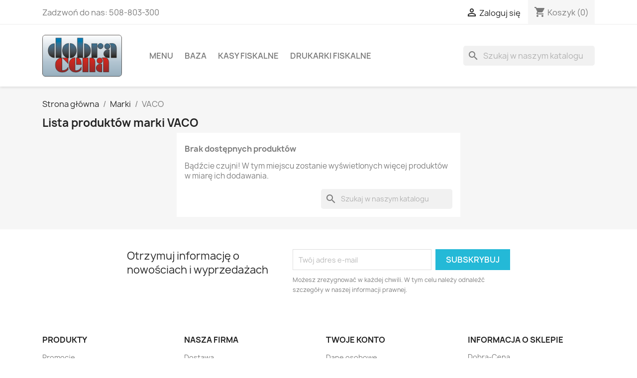

--- FILE ---
content_type: text/html; charset=utf-8
request_url: https://dobra-cena.com/brand/376-vaco
body_size: 9289
content:
<!doctype html>
<html lang="pl-PL">

  <head>
    
      
  <meta charset="utf-8">


  <meta http-equiv="x-ua-compatible" content="ie=edge">



  <title>VACO</title>
  
    
  
  <meta name="description" content="">
  <meta name="keywords" content="">
      
      
  
  
    <script type="application/ld+json">
  {
    "@context": "https://schema.org",
    "@type": "Organization",
    "name" : "Dobra-Cena",
    "url" : "https://dobra-cena.com/",
          "logo": {
        "@type": "ImageObject",
        "url":"https://dobra-cena.com/img/logo-1646680317.jpg"
      }
      }
</script>

<script type="application/ld+json">
  {
    "@context": "https://schema.org",
    "@type": "WebPage",
    "isPartOf": {
      "@type": "WebSite",
      "url":  "https://dobra-cena.com/",
      "name": "Dobra-Cena"
    },
    "name": "VACO",
    "url":  "https://dobra-cena.com/brand/376-vaco"
  }
</script>


  <script type="application/ld+json">
    {
      "@context": "https://schema.org",
      "@type": "BreadcrumbList",
      "itemListElement": [
                  {
            "@type": "ListItem",
            "position": 1,
            "name": "Strona główna",
            "item": "https://dobra-cena.com/"
          },                  {
            "@type": "ListItem",
            "position": 2,
            "name": "Marki",
            "item": "https://dobra-cena.com/marka"
          },                  {
            "@type": "ListItem",
            "position": 3,
            "name": "VACO",
            "item": "https://dobra-cena.com/brand/376-vaco"
          }              ]
    }
  </script>
  
  
  
  <script type="application/ld+json">
  {
    "@context": "https://schema.org",
    "@type": "ItemList",
    "itemListElement": [
        ]
  }
</script>

  
  
    
  

  
    <meta property="og:title" content="VACO" />
    <meta property="og:description" content="" />
    <meta property="og:url" content="https://dobra-cena.com/brand/376-vaco" />
    <meta property="og:site_name" content="Dobra-Cena" />
    <meta property="og:type" content="website" />    



  <meta name="viewport" content="width=device-width, initial-scale=1">



  <link rel="icon" type="image/vnd.microsoft.icon" href="https://dobra-cena.com/img/favicon.ico?1692899713">
  <link rel="shortcut icon" type="image/x-icon" href="https://dobra-cena.com/img/favicon.ico?1692899713">



    <link rel="stylesheet" href="https://dobra-cena.com/themes/classic/assets/cache/theme-8cb27e19.css" type="text/css" media="all">




  

  <script type="text/javascript">
        var blockwishlistController = "https:\/\/dobra-cena.com\/module\/blockwishlist\/action";
        var prestashop = {"cart":{"products":[],"totals":{"total":{"type":"total","label":"Razem","amount":0,"value":"0,00\u00a0z\u0142"},"total_including_tax":{"type":"total","label":"Suma (brutto)","amount":0,"value":"0,00\u00a0z\u0142"},"total_excluding_tax":{"type":"total","label":"Suma (netto)","amount":0,"value":"0,00\u00a0z\u0142"}},"subtotals":{"products":{"type":"products","label":"Produkty","amount":0,"value":"0,00\u00a0z\u0142"},"discounts":null,"shipping":{"type":"shipping","label":"Wysy\u0142ka","amount":0,"value":""},"tax":{"type":"tax","label":"VAT (wliczony)","amount":0,"value":"0,00\u00a0z\u0142"}},"products_count":0,"summary_string":"0 sztuk","vouchers":{"allowed":1,"added":[]},"discounts":[],"minimalPurchase":0,"minimalPurchaseRequired":""},"currency":{"id":1,"name":"Z\u0142oty polski","iso_code":"PLN","iso_code_num":"985","sign":"z\u0142"},"customer":{"lastname":null,"firstname":null,"email":null,"birthday":null,"newsletter":null,"newsletter_date_add":null,"optin":null,"website":null,"company":null,"siret":null,"ape":null,"is_logged":false,"gender":{"type":null,"name":null},"addresses":[]},"language":{"name":"Polski (Polish)","iso_code":"pl","locale":"pl-PL","language_code":"pl","is_rtl":"0","date_format_lite":"Y-m-d","date_format_full":"Y-m-d H:i:s","id":2},"page":{"title":"","canonical":null,"meta":{"title":"VACO","description":"","keywords":"","robots":"index"},"page_name":"manufacturer","body_classes":{"lang-pl":true,"lang-rtl":false,"country-PL":true,"currency-PLN":true,"layout-full-width":true,"page-manufacturer":true,"tax-display-enabled":true},"admin_notifications":[]},"shop":{"name":"Dobra-Cena","logo":"https:\/\/dobra-cena.com\/img\/logo-1646680317.jpg","stores_icon":"https:\/\/dobra-cena.com\/img\/logo_stores.png","favicon":"https:\/\/dobra-cena.com\/img\/favicon.ico"},"urls":{"base_url":"https:\/\/dobra-cena.com\/","current_url":"https:\/\/dobra-cena.com\/brand\/376-vaco","shop_domain_url":"https:\/\/dobra-cena.com","img_ps_url":"https:\/\/dobra-cena.com\/img\/","img_cat_url":"https:\/\/dobra-cena.com\/img\/c\/","img_lang_url":"https:\/\/dobra-cena.com\/img\/l\/","img_prod_url":"https:\/\/dobra-cena.com\/img\/p\/","img_manu_url":"https:\/\/dobra-cena.com\/img\/m\/","img_sup_url":"https:\/\/dobra-cena.com\/img\/su\/","img_ship_url":"https:\/\/dobra-cena.com\/img\/s\/","img_store_url":"https:\/\/dobra-cena.com\/img\/st\/","img_col_url":"https:\/\/dobra-cena.com\/img\/co\/","img_url":"https:\/\/dobra-cena.com\/themes\/classic\/assets\/img\/","css_url":"https:\/\/dobra-cena.com\/themes\/classic\/assets\/css\/","js_url":"https:\/\/dobra-cena.com\/themes\/classic\/assets\/js\/","pic_url":"https:\/\/dobra-cena.com\/upload\/","pages":{"address":"https:\/\/dobra-cena.com\/adres","addresses":"https:\/\/dobra-cena.com\/adresy","authentication":"https:\/\/dobra-cena.com\/logowanie","cart":"https:\/\/dobra-cena.com\/koszyk","category":"https:\/\/dobra-cena.com\/index.php?controller=category","cms":"https:\/\/dobra-cena.com\/index.php?controller=cms","contact":"https:\/\/dobra-cena.com\/kontakt","discount":"https:\/\/dobra-cena.com\/rabaty","guest_tracking":"https:\/\/dobra-cena.com\/sledzenie-zamowien-gosci","history":"https:\/\/dobra-cena.com\/historia-zamowien","identity":"https:\/\/dobra-cena.com\/dane-osobiste","index":"https:\/\/dobra-cena.com\/","my_account":"https:\/\/dobra-cena.com\/moje-konto","order_confirmation":"https:\/\/dobra-cena.com\/potwierdzenie-zamowienia","order_detail":"https:\/\/dobra-cena.com\/index.php?controller=order-detail","order_follow":"https:\/\/dobra-cena.com\/sledzenie-zamowienia","order":"https:\/\/dobra-cena.com\/zam\u00f3wienie","order_return":"https:\/\/dobra-cena.com\/index.php?controller=order-return","order_slip":"https:\/\/dobra-cena.com\/potwierdzenie-zwrotu","pagenotfound":"https:\/\/dobra-cena.com\/nie-znaleziono-strony","password":"https:\/\/dobra-cena.com\/odzyskiwanie-hasla","pdf_invoice":"https:\/\/dobra-cena.com\/index.php?controller=pdf-invoice","pdf_order_return":"https:\/\/dobra-cena.com\/index.php?controller=pdf-order-return","pdf_order_slip":"https:\/\/dobra-cena.com\/index.php?controller=pdf-order-slip","prices_drop":"https:\/\/dobra-cena.com\/promocje","product":"https:\/\/dobra-cena.com\/index.php?controller=product","search":"https:\/\/dobra-cena.com\/szukaj","sitemap":"https:\/\/dobra-cena.com\/Mapa strony","stores":"https:\/\/dobra-cena.com\/nasze-sklepy","supplier":"https:\/\/dobra-cena.com\/dostawcy","register":"https:\/\/dobra-cena.com\/logowanie?create_account=1","order_login":"https:\/\/dobra-cena.com\/zam\u00f3wienie?login=1"},"alternative_langs":[],"theme_assets":"\/themes\/classic\/assets\/","actions":{"logout":"https:\/\/dobra-cena.com\/?mylogout="},"no_picture_image":{"bySize":{"small_default":{"url":"https:\/\/dobra-cena.com\/img\/p\/pl-default-small_default.jpg","width":98,"height":98},"cart_default":{"url":"https:\/\/dobra-cena.com\/img\/p\/pl-default-cart_default.jpg","width":125,"height":125},"home_default":{"url":"https:\/\/dobra-cena.com\/img\/p\/pl-default-home_default.jpg","width":250,"height":250},"medium_default":{"url":"https:\/\/dobra-cena.com\/img\/p\/pl-default-medium_default.jpg","width":452,"height":452},"large_default":{"url":"https:\/\/dobra-cena.com\/img\/p\/pl-default-large_default.jpg","width":800,"height":800}},"small":{"url":"https:\/\/dobra-cena.com\/img\/p\/pl-default-small_default.jpg","width":98,"height":98},"medium":{"url":"https:\/\/dobra-cena.com\/img\/p\/pl-default-home_default.jpg","width":250,"height":250},"large":{"url":"https:\/\/dobra-cena.com\/img\/p\/pl-default-large_default.jpg","width":800,"height":800},"legend":""}},"configuration":{"display_taxes_label":true,"display_prices_tax_incl":true,"is_catalog":false,"show_prices":true,"opt_in":{"partner":false},"quantity_discount":{"type":"discount","label":"Rabat Jednostkowy"},"voucher_enabled":1,"return_enabled":0},"field_required":[],"breadcrumb":{"links":[{"title":"Strona g\u0142\u00f3wna","url":"https:\/\/dobra-cena.com\/"},{"title":"Marki","url":"https:\/\/dobra-cena.com\/marka"},{"title":"VACO","url":"https:\/\/dobra-cena.com\/brand\/376-vaco"}],"count":3},"link":{"protocol_link":"https:\/\/","protocol_content":"https:\/\/"},"time":1769916033,"static_token":"f049e4045c85ff1bac5fbb5a01673eb4","token":"0f795bf07bf954f00a5997db683f786f","debug":false};
        var prestashopFacebookAjaxController = "https:\/\/dobra-cena.com\/module\/ps_facebook\/Ajax";
        var productsAlreadyTagged = [];
        var psemailsubscription_subscription = "https:\/\/dobra-cena.com\/module\/ps_emailsubscription\/subscription";
        var psr_icon_color = "#F19D76";
        var removeFromWishlistUrl = "https:\/\/dobra-cena.com\/module\/blockwishlist\/action?action=deleteProductFromWishlist";
        var wishlistAddProductToCartUrl = "https:\/\/dobra-cena.com\/module\/blockwishlist\/action?action=addProductToCart";
        var wishlistUrl = "https:\/\/dobra-cena.com\/module\/blockwishlist\/view";
      </script>



  <script async src="https://www.googletagmanager.com/gtag/js?id=UA-16694520-1"></script>
<script>
  window.dataLayer = window.dataLayer || [];
  function gtag(){dataLayer.push(arguments);}
  gtag('js', new Date());
  gtag(
    'config',
    'UA-16694520-1',
    {
      'debug_mode':false
                      }
  );
</script>




    
  </head>

  <body id="manufacturer" class="lang-pl country-pl currency-pln layout-full-width page-manufacturer tax-display-enabled">

    
      
    

    <main>
      
              

      <header id="header">
        
          
  <div class="header-banner">
    
  </div>



  <nav class="header-nav">
    <div class="container">
      <div class="row">
        <div class="hidden-sm-down">
          <div class="col-md-5 col-xs-12">
            <div id="_desktop_contact_link">
  <div id="contact-link">
                Zadzwoń do nas: <span>508-803-300</span>
      </div>
</div>

          </div>
          <div class="col-md-7 right-nav">
              <div id="_desktop_user_info">
  <div class="user-info">
          <a
        href="https://dobra-cena.com/moje-konto"
        title="Zaloguj się do swojego konta klienta"
        rel="nofollow"
      >
        <i class="material-icons">&#xE7FF;</i>
        <span class="hidden-sm-down">Zaloguj się</span>
      </a>
      </div>
</div>
<div id="_desktop_cart">
  <div class="blockcart cart-preview inactive" data-refresh-url="//dobra-cena.com/module/ps_shoppingcart/ajax">
    <div class="header">
              <i class="material-icons shopping-cart" aria-hidden="true">shopping_cart</i>
        <span class="hidden-sm-down">Koszyk</span>
        <span class="cart-products-count">(0)</span>
          </div>
  </div>
</div>

          </div>
        </div>
        <div class="hidden-md-up text-sm-center mobile">
          <div class="float-xs-left" id="menu-icon">
            <i class="material-icons d-inline">&#xE5D2;</i>
          </div>
          <div class="float-xs-right" id="_mobile_cart"></div>
          <div class="float-xs-right" id="_mobile_user_info"></div>
          <div class="top-logo" id="_mobile_logo"></div>
          <div class="clearfix"></div>
        </div>
      </div>
    </div>
  </nav>



  <div class="header-top">
    <div class="container">
       <div class="row">
        <div class="col-md-2 hidden-sm-down" id="_desktop_logo">
                                    
  <a href="https://dobra-cena.com/">
    <img
      class="logo img-fluid"
      src="https://dobra-cena.com/img/logo-1646680317.jpg"
      alt="Dobra-Cena"
      width="200"
      height="105">
  </a>

                              </div>
        <div class="header-top-right col-md-10 col-sm-12 position-static">
          

<div class="menu js-top-menu position-static hidden-sm-down" id="_desktop_top_menu">
    
          <ul class="top-menu" id="top-menu" data-depth="0">
                    <li class="link" id="lnk-menu">
                          <a
                class="dropdown-item"
                href="https://dobra-cena.com/index.php?id_category=2&amp;controller=category&amp;id_lang=2" data-depth="0"
                              >
                                Menu
              </a>
                          </li>
                    <li class="category" id="category-1">
                          <a
                class="dropdown-item"
                href="https://dobra-cena.com/" data-depth="0"
                              >
                                                                      <span class="float-xs-right hidden-md-up">
                    <span data-target="#top_sub_menu_27935" data-toggle="collapse" class="navbar-toggler collapse-icons">
                      <i class="material-icons add">&#xE313;</i>
                      <i class="material-icons remove">&#xE316;</i>
                    </span>
                  </span>
                                Baza
              </a>
                            <div  class="popover sub-menu js-sub-menu collapse" id="top_sub_menu_27935">
                
          <ul class="top-menu"  data-depth="1">
                    <li class="category" id="category-2">
                          <a
                class="dropdown-item dropdown-submenu"
                href="https://dobra-cena.com/" data-depth="1"
                              >
                                                                      <span class="float-xs-right hidden-md-up">
                    <span data-target="#top_sub_menu_25775" data-toggle="collapse" class="navbar-toggler collapse-icons">
                      <i class="material-icons add">&#xE313;</i>
                      <i class="material-icons remove">&#xE316;</i>
                    </span>
                  </span>
                                Menu sklepu
              </a>
                            <div  class="collapse" id="top_sub_menu_25775">
                
          <ul class="top-menu"  data-depth="2">
                    <li class="category" id="category-12">
                          <a
                class="dropdown-item"
                href="https://dobra-cena.com/12-biuro-sklep" data-depth="2"
                              >
                                                                      <span class="float-xs-right hidden-md-up">
                    <span data-target="#top_sub_menu_84989" data-toggle="collapse" class="navbar-toggler collapse-icons">
                      <i class="material-icons add">&#xE313;</i>
                      <i class="material-icons remove">&#xE316;</i>
                    </span>
                  </span>
                                Biuro, sklep
              </a>
                            <div  class="collapse" id="top_sub_menu_84989">
                
          <ul class="top-menu"  data-depth="3">
                    <li class="category" id="category-37">
                          <a
                class="dropdown-item"
                href="https://dobra-cena.com/37-czytniki-kodow-kreskowych-1" data-depth="3"
                              >
                                Czytniki kodów kreskowych  (1)
              </a>
                          </li>
                    <li class="category" id="category-205">
                          <a
                class="dropdown-item"
                href="https://dobra-cena.com/205-drukarki-etykiet-1" data-depth="3"
                              >
                                Drukarki etykiet (1)
              </a>
                          </li>
                    <li class="category" id="category-110">
                          <a
                class="dropdown-item"
                href="https://dobra-cena.com/110-drukarki-fiskalne" data-depth="3"
                              >
                                Drukarki fiskalne
              </a>
                          </li>
                    <li class="category" id="category-39">
                          <a
                class="dropdown-item"
                href="https://dobra-cena.com/39-drukarki-termiczne-1" data-depth="3"
                              >
                                Drukarki termiczne (1)
              </a>
                          </li>
                    <li class="category" id="category-45">
                          <a
                class="dropdown-item"
                href="https://dobra-cena.com/45-kasy-fiskalne" data-depth="3"
                              >
                                                                      <span class="float-xs-right hidden-md-up">
                    <span data-target="#top_sub_menu_9965" data-toggle="collapse" class="navbar-toggler collapse-icons">
                      <i class="material-icons add">&#xE313;</i>
                      <i class="material-icons remove">&#xE316;</i>
                    </span>
                  </span>
                                Kasy fiskalne
              </a>
                            <div  class="collapse" id="top_sub_menu_9965">
                
          <ul class="top-menu"  data-depth="4">
                    <li class="category" id="category-272">
                          <a
                class="dropdown-item"
                href="https://dobra-cena.com/272-akcesoria-do-kas-fiskalnych" data-depth="4"
                              >
                                Akcesoria do kas fiskalnych
              </a>
                          </li>
                    <li class="category" id="category-274">
                          <a
                class="dropdown-item"
                href="https://dobra-cena.com/274-zasilacze-do-urzadzen-fiskalnych" data-depth="4"
                              >
                                Zasilacze do urządzeń fiskalnych
              </a>
                          </li>
              </ul>
    
              </div>
                          </li>
                    <li class="category" id="category-41">
                          <a
                class="dropdown-item"
                href="https://dobra-cena.com/41-metkownice-1" data-depth="3"
                              >
                                Metkownice (1)
              </a>
                          </li>
                    <li class="category" id="category-273">
                          <a
                class="dropdown-item"
                href="https://dobra-cena.com/273-szuflady-kasowe" data-depth="3"
                              >
                                Szuflady kasowe
              </a>
                          </li>
                    <li class="category" id="category-105">
                          <a
                class="dropdown-item"
                href="https://dobra-cena.com/105-rolki-kasowe-1" data-depth="3"
                              >
                                Rolki kasowe  (1)
              </a>
                          </li>
                    <li class="category" id="category-271">
                          <a
                class="dropdown-item"
                href="https://dobra-cena.com/271-wagi" data-depth="3"
                              >
                                Wagi
              </a>
                          </li>
              </ul>
    
              </div>
                          </li>
                    <li class="category" id="category-119">
                          <a
                class="dropdown-item"
                href="https://dobra-cena.com/119-dom-warsztat-i-ogrod" data-depth="2"
                              >
                                                                      <span class="float-xs-right hidden-md-up">
                    <span data-target="#top_sub_menu_84650" data-toggle="collapse" class="navbar-toggler collapse-icons">
                      <i class="material-icons add">&#xE313;</i>
                      <i class="material-icons remove">&#xE316;</i>
                    </span>
                  </span>
                                Dom, warsztat i ogród
              </a>
                            <div  class="collapse" id="top_sub_menu_84650">
                
          <ul class="top-menu"  data-depth="3">
                    <li class="category" id="category-270">
                          <a
                class="dropdown-item"
                href="https://dobra-cena.com/270-wagi" data-depth="3"
                              >
                                Wagi
              </a>
                          </li>
              </ul>
    
              </div>
                          </li>
                    <li class="category" id="category-60">
                          <a
                class="dropdown-item"
                href="https://dobra-cena.com/60-rtv" data-depth="2"
                              >
                                                                      <span class="float-xs-right hidden-md-up">
                    <span data-target="#top_sub_menu_25618" data-toggle="collapse" class="navbar-toggler collapse-icons">
                      <i class="material-icons add">&#xE313;</i>
                      <i class="material-icons remove">&#xE316;</i>
                    </span>
                  </span>
                                RTV
              </a>
                            <div  class="collapse" id="top_sub_menu_25618">
                
          <ul class="top-menu"  data-depth="3">
                    <li class="category" id="category-61">
                          <a
                class="dropdown-item"
                href="https://dobra-cena.com/61-akcesoria-1" data-depth="3"
                              >
                                Akcesoria (1)
              </a>
                          </li>
                    <li class="category" id="category-211">
                          <a
                class="dropdown-item"
                href="https://dobra-cena.com/211-glosniki-1" data-depth="3"
                              >
                                Głośniki  (1)
              </a>
                          </li>
                    <li class="category" id="category-62">
                          <a
                class="dropdown-item"
                href="https://dobra-cena.com/62-maskownice-kabli-1" data-depth="3"
                              >
                                Maskownice kabli  (1)
              </a>
                          </li>
                    <li class="category" id="category-209">
                          <a
                class="dropdown-item"
                href="https://dobra-cena.com/209-mikrofony-1" data-depth="3"
                              >
                                Mikrofony (1)
              </a>
                          </li>
                    <li class="category" id="category-63">
                          <a
                class="dropdown-item"
                href="https://dobra-cena.com/63-piloty-do-zdalnego-sterowania-1" data-depth="3"
                              >
                                Piloty do zdalnego sterowania  (1)
              </a>
                          </li>
                    <li class="category" id="category-208">
                          <a
                class="dropdown-item"
                href="https://dobra-cena.com/208-sluchawki-1" data-depth="3"
                              >
                                Słuchawki (1)
              </a>
                          </li>
                    <li class="category" id="category-212">
                          <a
                class="dropdown-item"
                href="https://dobra-cena.com/212-soundbary-2" data-depth="3"
                              >
                                Soundbary (2)
              </a>
                          </li>
                    <li class="category" id="category-213">
                          <a
                class="dropdown-item"
                href="https://dobra-cena.com/213-subwoofery-2" data-depth="3"
                              >
                                Subwoofery (2)
              </a>
                          </li>
                    <li class="category" id="category-64">
                          <a
                class="dropdown-item"
                href="https://dobra-cena.com/64-telewizory-lcd-5" data-depth="3"
                              >
                                Telewizory LCD (5)
              </a>
                          </li>
                    <li class="category" id="category-65">
                          <a
                class="dropdown-item"
                href="https://dobra-cena.com/65-uchwyty-do-tvmonitorow-2" data-depth="3"
                              >
                                Uchwyty do tv/monitorów (2)
              </a>
                          </li>
                    <li class="category" id="category-77">
                          <a
                class="dropdown-item"
                href="https://dobra-cena.com/77-tunery-dvb-t-1" data-depth="3"
                              >
                                Tunery DVB-T  (1)
              </a>
                          </li>
                    <li class="category" id="category-276">
                          <a
                class="dropdown-item"
                href="https://dobra-cena.com/276-zasilacze" data-depth="3"
                              >
                                Zasilacze
              </a>
                          </li>
              </ul>
    
              </div>
                          </li>
                    <li class="category" id="category-138">
                          <a
                class="dropdown-item"
                href="https://dobra-cena.com/138-sport" data-depth="2"
                              >
                                                                      <span class="float-xs-right hidden-md-up">
                    <span data-target="#top_sub_menu_86886" data-toggle="collapse" class="navbar-toggler collapse-icons">
                      <i class="material-icons add">&#xE313;</i>
                      <i class="material-icons remove">&#xE316;</i>
                    </span>
                  </span>
                                Sport
              </a>
                            <div  class="collapse" id="top_sub_menu_86886">
                
          <ul class="top-menu"  data-depth="3">
                    <li class="category" id="category-187">
                          <a
                class="dropdown-item"
                href="https://dobra-cena.com/187-akcesoria-rowerowe-1" data-depth="3"
                              >
                                Akcesoria rowerowe (1)
              </a>
                          </li>
                    <li class="category" id="category-260">
                          <a
                class="dropdown-item"
                href="https://dobra-cena.com/260-bieganie-1" data-depth="3"
                              >
                                Bieganie (1)
              </a>
                          </li>
                    <li class="category" id="category-140">
                          <a
                class="dropdown-item"
                href="https://dobra-cena.com/140-hulajnogi-2" data-depth="3"
                              >
                                Hulajnogi (2)
              </a>
                          </li>
                    <li class="category" id="category-144">
                          <a
                class="dropdown-item"
                href="https://dobra-cena.com/144-kamery-sportowe-1" data-depth="3"
                              >
                                Kamery sportowe (1)
              </a>
                          </li>
                    <li class="category" id="category-259">
                          <a
                class="dropdown-item"
                href="https://dobra-cena.com/259-narciarstwo-1" data-depth="3"
                              >
                                Narciarstwo (1)
              </a>
                          </li>
                    <li class="category" id="category-256">
                          <a
                class="dropdown-item"
                href="https://dobra-cena.com/256-pojazdy-elektryczne-5" data-depth="3"
                              >
                                Pojazdy elektryczne (5)
              </a>
                          </li>
                    <li class="category" id="category-142">
                          <a
                class="dropdown-item"
                href="https://dobra-cena.com/142-plecaki-1" data-depth="3"
                              >
                                Plecaki (1)
              </a>
                          </li>
                    <li class="category" id="category-141">
                          <a
                class="dropdown-item"
                href="https://dobra-cena.com/141-rolki-wrotki-1" data-depth="3"
                              >
                                Rolki, wrotki (1)
              </a>
                          </li>
                    <li class="category" id="category-139">
                          <a
                class="dropdown-item"
                href="https://dobra-cena.com/139-rowerki-dzieciece-5" data-depth="3"
                              >
                                Rowerki dziecięce (5)
              </a>
                          </li>
                    <li class="category" id="category-250">
                          <a
                class="dropdown-item"
                href="https://dobra-cena.com/250-rowery-treningowe-5" data-depth="3"
                              >
                                Rowery treningowe (5)
              </a>
                          </li>
                    <li class="category" id="category-257">
                          <a
                class="dropdown-item"
                href="https://dobra-cena.com/257-walizki-torby-2" data-depth="3"
                              >
                                Walizki, torby (2)
              </a>
                          </li>
                    <li class="category" id="category-143">
                          <a
                class="dropdown-item"
                href="https://dobra-cena.com/143-zegarki-sportowe-1" data-depth="3"
                              >
                                Zegarki sportowe (1)
              </a>
                          </li>
              </ul>
    
              </div>
                          </li>
                    <li class="category" id="category-98">
                          <a
                class="dropdown-item"
                href="https://dobra-cena.com/98-zabawki" data-depth="2"
                              >
                                                                      <span class="float-xs-right hidden-md-up">
                    <span data-target="#top_sub_menu_96512" data-toggle="collapse" class="navbar-toggler collapse-icons">
                      <i class="material-icons add">&#xE313;</i>
                      <i class="material-icons remove">&#xE316;</i>
                    </span>
                  </span>
                                Zabawki
              </a>
                            <div  class="collapse" id="top_sub_menu_96512">
                
          <ul class="top-menu"  data-depth="3">
                    <li class="category" id="category-239">
                          <a
                class="dropdown-item"
                href="https://dobra-cena.com/239-dla-dzieci-0-3-1" data-depth="3"
                              >
                                Dla dzieci 0-3 (1)
              </a>
                          </li>
                    <li class="category" id="category-103">
                          <a
                class="dropdown-item"
                href="https://dobra-cena.com/103-dla-najmlodszych-0-24-1" data-depth="3"
                              >
                                Dla najmłodszych 0-24 (1)
              </a>
                          </li>
                    <li class="category" id="category-242">
                          <a
                class="dropdown-item"
                href="https://dobra-cena.com/242-edukacyjne-1" data-depth="3"
                              >
                                Edukacyjne (1)
              </a>
                          </li>
                    <li class="category" id="category-100">
                          <a
                class="dropdown-item"
                href="https://dobra-cena.com/100-figurki-1" data-depth="3"
                              >
                                Figurki (1)
              </a>
                          </li>
                    <li class="category" id="category-240">
                          <a
                class="dropdown-item"
                href="https://dobra-cena.com/240-gry-1" data-depth="3"
                              >
                                Gry (1)
              </a>
                          </li>
                    <li class="category" id="category-104">
                          <a
                class="dropdown-item"
                href="https://dobra-cena.com/104-interaktywne-1" data-depth="3"
                              >
                                Interaktywne (1)
              </a>
                          </li>
                    <li class="category" id="category-243">
                          <a
                class="dropdown-item"
                href="https://dobra-cena.com/243-klocki-1" data-depth="3"
                              >
                                Klocki (1)
              </a>
                          </li>
                    <li class="category" id="category-244">
                          <a
                class="dropdown-item"
                href="https://dobra-cena.com/244-kreatywne-1" data-depth="3"
                              >
                                Kreatywne (1)
              </a>
                          </li>
                    <li class="category" id="category-241">
                          <a
                class="dropdown-item"
                href="https://dobra-cena.com/241-lalki-maskotki-pluszaki-1" data-depth="3"
                              >
                                Lalki, maskotki, pluszaki (1)
              </a>
                          </li>
                    <li class="category" id="category-99">
                          <a
                class="dropdown-item"
                href="https://dobra-cena.com/99-ogrodowe-2" data-depth="3"
                              >
                                Ogrodowe (2)
              </a>
                          </li>
                    <li class="category" id="category-102">
                          <a
                class="dropdown-item"
                href="https://dobra-cena.com/102-pojazdy-1" data-depth="3"
                              >
                                Pojazdy (1)
              </a>
                          </li>
                    <li class="category" id="category-245">
                          <a
                class="dropdown-item"
                href="https://dobra-cena.com/245-przebrania-1" data-depth="3"
                              >
                                Przebrania (1)
              </a>
                          </li>
                    <li class="category" id="category-246">
                          <a
                class="dropdown-item"
                href="https://dobra-cena.com/246-puzzle-1" data-depth="3"
                              >
                                Puzzle (1)
              </a>
                          </li>
              </ul>
    
              </div>
                          </li>
                    <li class="category" id="category-91">
                          <a
                class="dropdown-item"
                href="https://dobra-cena.com/91-zdrowie" data-depth="2"
                              >
                                                                      <span class="float-xs-right hidden-md-up">
                    <span data-target="#top_sub_menu_1298" data-toggle="collapse" class="navbar-toggler collapse-icons">
                      <i class="material-icons add">&#xE313;</i>
                      <i class="material-icons remove">&#xE316;</i>
                    </span>
                  </span>
                                Zdrowie
              </a>
                            <div  class="collapse" id="top_sub_menu_1298">
                
          <ul class="top-menu"  data-depth="3">
                    <li class="category" id="category-93">
                          <a
                class="dropdown-item"
                href="https://dobra-cena.com/93-cisnieniomierze-1" data-depth="3"
                              >
                                Ciśnieniomierze  (1)
              </a>
                          </li>
                    <li class="category" id="category-97">
                          <a
                class="dropdown-item"
                href="https://dobra-cena.com/97-depilatory-1" data-depth="3"
                              >
                                Depilatory  (1)
              </a>
                          </li>
                    <li class="category" id="category-114">
                          <a
                class="dropdown-item"
                href="https://dobra-cena.com/114-higiena-i-pielegnacja-1" data-depth="3"
                              >
                                Higiena i pielęgnacja  (1)
              </a>
                          </li>
                    <li class="category" id="category-94">
                          <a
                class="dropdown-item"
                href="https://dobra-cena.com/94-inhalatory-1" data-depth="3"
                              >
                                Inhalatory  (1)
              </a>
                          </li>
                    <li class="category" id="category-96">
                          <a
                class="dropdown-item"
                href="https://dobra-cena.com/96-masazery-1" data-depth="3"
                              >
                                Masażery  (1)
              </a>
                          </li>
                    <li class="category" id="category-95">
                          <a
                class="dropdown-item"
                href="https://dobra-cena.com/95-pulsoksymetry-1" data-depth="3"
                              >
                                Pulsoksymetry  (1)
              </a>
                          </li>
                    <li class="category" id="category-266">
                          <a
                class="dropdown-item"
                href="https://dobra-cena.com/266-szczoteczki-do-zebow-1" data-depth="3"
                              >
                                Szczoteczki do zębów (1)
              </a>
                          </li>
                    <li class="category" id="category-92">
                          <a
                class="dropdown-item"
                href="https://dobra-cena.com/92-zapachy-1" data-depth="3"
                              >
                                Zapachy  (1)
              </a>
                          </li>
              </ul>
    
              </div>
                          </li>
                    <li class="category" id="category-277">
                          <a
                class="dropdown-item"
                href="https://dobra-cena.com/277-sprzatanie-i-pielegnacja-domu" data-depth="2"
                              >
                                                                      <span class="float-xs-right hidden-md-up">
                    <span data-target="#top_sub_menu_54205" data-toggle="collapse" class="navbar-toggler collapse-icons">
                      <i class="material-icons add">&#xE313;</i>
                      <i class="material-icons remove">&#xE316;</i>
                    </span>
                  </span>
                                Sprzątanie i pielęgnacja domu
              </a>
                            <div  class="collapse" id="top_sub_menu_54205">
                
          <ul class="top-menu"  data-depth="3">
                    <li class="category" id="category-278">
                          <a
                class="dropdown-item"
                href="https://dobra-cena.com/278-szczotki" data-depth="3"
                              >
                                Szczotki
              </a>
                          </li>
              </ul>
    
              </div>
                          </li>
              </ul>
    
              </div>
                          </li>
              </ul>
    
              </div>
                          </li>
                    <li class="category" id="category-45">
                          <a
                class="dropdown-item"
                href="https://dobra-cena.com/45-kasy-fiskalne" data-depth="0"
                              >
                                                                      <span class="float-xs-right hidden-md-up">
                    <span data-target="#top_sub_menu_821" data-toggle="collapse" class="navbar-toggler collapse-icons">
                      <i class="material-icons add">&#xE313;</i>
                      <i class="material-icons remove">&#xE316;</i>
                    </span>
                  </span>
                                Kasy fiskalne
              </a>
                            <div  class="popover sub-menu js-sub-menu collapse" id="top_sub_menu_821">
                
          <ul class="top-menu"  data-depth="1">
                    <li class="category" id="category-272">
                          <a
                class="dropdown-item dropdown-submenu"
                href="https://dobra-cena.com/272-akcesoria-do-kas-fiskalnych" data-depth="1"
                              >
                                Akcesoria do kas fiskalnych
              </a>
                          </li>
                    <li class="category" id="category-274">
                          <a
                class="dropdown-item dropdown-submenu"
                href="https://dobra-cena.com/274-zasilacze-do-urzadzen-fiskalnych" data-depth="1"
                              >
                                Zasilacze do urządzeń fiskalnych
              </a>
                          </li>
              </ul>
    
              </div>
                          </li>
                    <li class="category" id="category-110">
                          <a
                class="dropdown-item"
                href="https://dobra-cena.com/110-drukarki-fiskalne" data-depth="0"
                              >
                                Drukarki fiskalne
              </a>
                          </li>
              </ul>
    
    <div class="clearfix"></div>
</div>
<div id="search_widget" class="search-widgets" data-search-controller-url="//dobra-cena.com/szukaj">
  <form method="get" action="//dobra-cena.com/szukaj">
    <input type="hidden" name="controller" value="search">
    <i class="material-icons search" aria-hidden="true">search</i>
    <input type="text" name="s" value="" placeholder="Szukaj w naszym katalogu" aria-label="Szukaj">
    <i class="material-icons clear" aria-hidden="true">clear</i>
  </form>
</div>

        </div>
      </div>
      <div id="mobile_top_menu_wrapper" class="row hidden-md-up" style="display:none;">
        <div class="js-top-menu mobile" id="_mobile_top_menu"></div>
        <div class="js-top-menu-bottom">
          <div id="_mobile_currency_selector"></div>
          <div id="_mobile_language_selector"></div>
          <div id="_mobile_contact_link"></div>
        </div>
      </div>
    </div>
  </div>
  

        
      </header>

      <section id="wrapper">
        
          
<aside id="notifications">
  <div class="container">
    
    
    
      </div>
</aside>
        

        
        <div class="container">
          
            <nav data-depth="3" class="breadcrumb hidden-sm-down">
  <ol>
    
              
          <li>
                          <a href="https://dobra-cena.com/"><span>Strona główna</span></a>
                      </li>
        
              
          <li>
                          <a href="https://dobra-cena.com/marka"><span>Marki</span></a>
                      </li>
        
              
          <li>
                          <span>VACO</span>
                      </li>
        
          
  </ol>
</nav>
          

          

          
  <div id="content-wrapper" class="js-content-wrapper">
    
    
  <section id="main">

    
  <h1>Lista produktów marki VACO</h1>
  <div id="manufacturer-short_description"></div>
  <div id="manufacturer-description"></div>


    
          
    
    

    <section id="products">
              <div id="js-product-list-top"></div>

        <div id="js-product-list">
          
          <section id="content" class="page-content page-not-found">
  
    
                          <h4>Brak dostępnych produktów</h4>
            <p>Bądźcie czujni! W tym miejscu zostanie wyświetlonych więcej produktów w miarę ich dodawania.</p>
          
          

    
      <div id="search_widget" class="search-widgets" data-search-controller-url="//dobra-cena.com/szukaj">
  <form method="get" action="//dobra-cena.com/szukaj">
    <input type="hidden" name="controller" value="search">
    <i class="material-icons search" aria-hidden="true">search</i>
    <input type="text" name="s" value="" placeholder="Szukaj w naszym katalogu" aria-label="Szukaj">
    <i class="material-icons clear" aria-hidden="true">clear</i>
  </form>
</div>

    

    
      
    
  
</section>
        </div>

        <div id="js-product-list-bottom"></div>
          </section>

    

  </section>

    
  </div>


          
        </div>
        
      </section>

      <footer id="footer" class="js-footer">
        
          <div class="container">
  <div class="row">
    
      <div class="block_newsletter col-lg-8 col-md-12 col-sm-12" id="blockEmailSubscription_displayFooterBefore">
  <div class="row">
    <p id="block-newsletter-label" class="col-md-5 col-xs-12">Otrzymuj informację o nowościach i wyprzedażach</p>
    <div class="col-md-7 col-xs-12">
      <form action="https://dobra-cena.com/brand/376-vaco#blockEmailSubscription_displayFooterBefore" method="post">
        <div class="row">
          <div class="col-xs-12">
            <input
              class="btn btn-primary float-xs-right hidden-xs-down"
              name="submitNewsletter"
              type="submit"
              value="Subskrybuj"
            >
            <input
              class="btn btn-primary float-xs-right hidden-sm-up"
              name="submitNewsletter"
              type="submit"
              value="Tak"
            >
            <div class="input-wrapper">
              <input
                name="email"
                type="email"
                value=""
                placeholder="Twój adres e-mail"
                aria-labelledby="block-newsletter-label"
                required
              >
            </div>
            <input type="hidden" name="blockHookName" value="displayFooterBefore" />
            <input type="hidden" name="action" value="0">
            <div class="clearfix"></div>
          </div>
          <div class="col-xs-12">
                              <p>Możesz zrezygnować w każdej chwili. W tym celu należy odnaleźć szczegóły w naszej informacji prawnej.</p>
                                          
                              
                        </div>
        </div>
      </form>
    </div>
  </div>
</div>


  <div class="block-social col-lg-4 col-md-12 col-sm-12">
    <ul>
          </ul>
  </div>


    
  </div>
</div>
<div class="footer-container">
  <div class="container">
    <div class="row">
      
        <div class="col-md-6 links">
  <div class="row">
      <div class="col-md-6 wrapper">
      <p class="h3 hidden-sm-down">Produkty</p>
      <div class="title clearfix hidden-md-up" data-target="#footer_sub_menu_1" data-toggle="collapse">
        <span class="h3">Produkty</span>
        <span class="float-xs-right">
          <span class="navbar-toggler collapse-icons">
            <i class="material-icons add">&#xE313;</i>
            <i class="material-icons remove">&#xE316;</i>
          </span>
        </span>
      </div>
      <ul id="footer_sub_menu_1" class="collapse">
                  <li>
            <a
                id="link-product-page-prices-drop-1"
                class="cms-page-link"
                href="https://dobra-cena.com/promocje"
                title="Our special products"
                            >
              Promocje
            </a>
          </li>
                  <li>
            <a
                id="link-product-page-new-products-1"
                class="cms-page-link"
                href="https://dobra-cena.com/nowe-produkty"
                title="Nasze nowe produkty"
                            >
              Nowe produkty
            </a>
          </li>
                  <li>
            <a
                id="link-product-page-best-sales-1"
                class="cms-page-link"
                href="https://dobra-cena.com/najczesciej-kupowane"
                title="Nasze najlepiej sprzedające się produkty"
                            >
              Najczęściej kupowane
            </a>
          </li>
                  <li>
            <a
                id="link-static-page-sitemap-1"
                class="cms-page-link"
                href="https://dobra-cena.com/Mapa strony"
                title="Zagubiłeś się? Znajdź to, czego szukasz!"
                            >
              Mapa strony
            </a>
          </li>
                  <li>
            <a
                id="link-custom-page-marki-1"
                class="custom-page-link"
                href="https://dobra-cena.com/index.php?controller=manufacturer"
                title=""
                            >
              Marki
            </a>
          </li>
              </ul>
    </div>
      <div class="col-md-6 wrapper">
      <p class="h3 hidden-sm-down">Nasza firma</p>
      <div class="title clearfix hidden-md-up" data-target="#footer_sub_menu_2" data-toggle="collapse">
        <span class="h3">Nasza firma</span>
        <span class="float-xs-right">
          <span class="navbar-toggler collapse-icons">
            <i class="material-icons add">&#xE313;</i>
            <i class="material-icons remove">&#xE316;</i>
          </span>
        </span>
      </div>
      <ul id="footer_sub_menu_2" class="collapse">
                  <li>
            <a
                id="link-cms-page-1-2"
                class="cms-page-link"
                href="https://dobra-cena.com/content/1-dostawa"
                title="Dostawa produktów"
                            >
              Dostawa
            </a>
          </li>
                  <li>
            <a
                id="link-cms-page-2-2"
                class="cms-page-link"
                href="https://dobra-cena.com/content/2-regulamin-sklepu"
                title=""
                            >
              Regulamin sklepu
            </a>
          </li>
                  <li>
            <a
                id="link-cms-page-3-2"
                class="cms-page-link"
                href="https://dobra-cena.com/content/3-polityka-prywatnosci"
                title="Our terms and conditions of use"
                            >
              Polityka prywatności
            </a>
          </li>
                  <li>
            <a
                id="link-product-page-best-sales-2"
                class="cms-page-link"
                href="https://dobra-cena.com/najczesciej-kupowane"
                title="Nasze najlepiej sprzedające się produkty"
                            >
              Najczęściej kupowane
            </a>
          </li>
                  <li>
            <a
                id="link-static-page-contact-2"
                class="cms-page-link"
                href="https://dobra-cena.com/kontakt"
                title="Skorzystaj z formularza kontaktowego"
                            >
              Kontakt z nami
            </a>
          </li>
                  <li>
            <a
                id="link-static-page-sitemap-2"
                class="cms-page-link"
                href="https://dobra-cena.com/Mapa strony"
                title="Zagubiłeś się? Znajdź to, czego szukasz!"
                            >
              Mapa strony
            </a>
          </li>
                  <li>
            <a
                id="link-static-page-stores-2"
                class="cms-page-link"
                href="https://dobra-cena.com/nasze-sklepy"
                title=""
                            >
              Sklepy
            </a>
          </li>
              </ul>
    </div>
    </div>
</div>
<div id="block_myaccount_infos" class="col-md-3 links wrapper">
  <p class="h3 myaccount-title hidden-sm-down">
    <a class="text-uppercase" href="https://dobra-cena.com/moje-konto" rel="nofollow">
      Twoje konto
    </a>
  </p>
  <div class="title clearfix hidden-md-up" data-target="#footer_account_list" data-toggle="collapse">
    <span class="h3">Twoje konto</span>
    <span class="float-xs-right">
      <span class="navbar-toggler collapse-icons">
        <i class="material-icons add">&#xE313;</i>
        <i class="material-icons remove">&#xE316;</i>
      </span>
    </span>
  </div>
  <ul class="account-list collapse" id="footer_account_list">
            <li>
          <a href="https://dobra-cena.com/dane-osobiste" title="Dane osobowe" rel="nofollow">
            Dane osobowe
          </a>
        </li>
            <li>
          <a href="https://dobra-cena.com/historia-zamowien" title="Zamówienia" rel="nofollow">
            Zamówienia
          </a>
        </li>
            <li>
          <a href="https://dobra-cena.com/potwierdzenie-zwrotu" title="Moje pokwitowania - korekty płatności" rel="nofollow">
            Moje pokwitowania - korekty płatności
          </a>
        </li>
            <li>
          <a href="https://dobra-cena.com/adresy" title="Adresy" rel="nofollow">
            Adresy
          </a>
        </li>
            <li>
          <a href="https://dobra-cena.com/rabaty" title="Kupony" rel="nofollow">
            Kupony
          </a>
        </li>
        
	</ul>
</div>

<div class="block-contact col-md-3 links wrapper">
  <div class="title clearfix hidden-md-up" data-target="#contact-infos" data-toggle="collapse">
    <span class="h3">Informacja o sklepie</span>
    <span class="float-xs-right">
      <span class="navbar-toggler collapse-icons">
        <i class="material-icons add">keyboard_arrow_down</i>
        <i class="material-icons remove">keyboard_arrow_up</i>
      </span>
    </span>
  </div>

  <p class="h4 text-uppercase block-contact-title hidden-sm-down">Informacja o sklepie</p>
  <div id="contact-infos" class="collapse">
    Dobra-Cena<br />Al. Wolności 66<br />Częstochowa<br />Polska
          <br>
            Zadzwoń do nas: <span>508-803-300</span>
                  <br>
        Napisz do nas:
        <script type="text/javascript">document.write(unescape('%3c%61%20%68%72%65%66%3d%22%6d%61%69%6c%74%6f%3a%73%6b%6c%65%70%40%64%6f%62%72%61%2d%63%65%6e%61%2e%63%6f%6d%22%20%3e%73%6b%6c%65%70%40%64%6f%62%72%61%2d%63%65%6e%61%2e%63%6f%6d%3c%2f%61%3e'))</script>
      </div>
</div>
  <div
  class="wishlist-add-to"
  data-url="https://dobra-cena.com/module/blockwishlist/action?action=getAllWishlist"
>
  <div
    class="wishlist-modal modal fade"
    
      :class="{show: !isHidden}"
    
    tabindex="-1"
    role="dialog"
    aria-modal="true"
  >
    <div class="modal-dialog modal-dialog-centered" role="document">
      <div class="modal-content">
        <div class="modal-header">
          <h5 class="modal-title">
            Dodaj do listy życzeń
          </h5>
          <button
            type="button"
            class="close"
            @click="toggleModal"
            data-dismiss="modal"
            aria-label="Close"
          >
            <span aria-hidden="true">×</span>
          </button>
        </div>

        <div class="modal-body">
          <choose-list
            @hide="toggleModal"
            :product-id="productId"
            :product-attribute-id="productAttributeId"
            :quantity="quantity"
            url="https://dobra-cena.com/module/blockwishlist/action?action=getAllWishlist"
            add-url="https://dobra-cena.com/module/blockwishlist/action?action=addProductToWishlist"
            empty-text="Nie znaleziono list."
          ></choose-list>
        </div>

        <div class="modal-footer">
          <a @click="openNewWishlistModal" class="wishlist-add-to-new text-primary">
            <i class="material-icons">add_circle_outline</i> Create new list
          </a>
        </div>
      </div>
    </div>
  </div>

  <div 
    class="modal-backdrop fade"
    
      :class="{in: !isHidden}"
    
  >
  </div>
</div>


  <div
  class="wishlist-delete"
      data-delete-list-url="https://dobra-cena.com/module/blockwishlist/action?action=deleteWishlist"
        data-delete-product-url="https://dobra-cena.com/module/blockwishlist/action?action=deleteProductFromWishlist"
    data-title="Remove product from wishlist"
  data-title-list="Delete wishlist"
  data-placeholder='The product will be removed from "%nameofthewishlist%".'
  data-cancel-text="Anuluj"
  data-delete-text="Usuń"
  data-delete-text-list="Usuń"
>
  <div
    class="wishlist-modal modal fade"
    
      :class="{show: !isHidden}"
    
    tabindex="-1"
    role="dialog"
    aria-modal="true"
  >
    <div class="modal-dialog modal-dialog-centered" role="document">
      <div class="modal-content">
        <div class="modal-header">
          <h5 class="modal-title">((modalTitle))</h5>
          <button
            type="button"
            class="close"
            @click="toggleModal"
            data-dismiss="modal"
            aria-label="Close"
          >
            <span aria-hidden="true">×</span>
          </button>
        </div>
        <div class="modal-body" v-if="productId">
          <p class="modal-text">((confirmMessage))</p> 
        </div>
        <div class="modal-footer">
          <button
            type="button"
            class="modal-cancel btn btn-secondary"
            data-dismiss="modal"
            @click="toggleModal"
          >
            ((cancelText))
          </button>

          <button
            type="button"
            class="btn btn-primary"
            @click="deleteWishlist"
          >
            ((modalDeleteText))
          </button>
        </div>
      </div>
    </div>
  </div>

  <div 
    class="modal-backdrop fade"
    
      :class="{in: !isHidden}"
    
  >
  </div>
</div>

  <div
  class="wishlist-create"
  data-url="https://dobra-cena.com/module/blockwishlist/action?action=createNewWishlist"
  data-title="Utwórz listę życzeń"
  data-label="Nazwa listy życzeń"
  data-placeholder="Dodaj nazwę"
  data-cancel-text="Anuluj"
  data-create-text="Utwórz listę życzeń"
  data-length-text="Tytuł listy jest zbyt krótki"
>
  <div
    class="wishlist-modal modal fade"
    
      :class="{show: !isHidden}"
    
    tabindex="-1"
    role="dialog"
    aria-modal="true"
  >
    <div class="modal-dialog modal-dialog-centered" role="document">
      <div class="modal-content">
        <div class="modal-header">
          <h5 class="modal-title">((title))</h5>
          <button
            type="button"
            class="close"
            @click="toggleModal"
            data-dismiss="modal"
            aria-label="Close"
          >
            <span aria-hidden="true">×</span>
          </button>
        </div>
        <div class="modal-body">
          <div class="form-group form-group-lg">
            <label class="form-control-label" for="input2">((label))</label>
            <input
              type="text"
              class="form-control form-control-lg"
              v-model="value"
              id="input2"
              :placeholder="placeholder"
            />
          </div>
        </div>
        <div class="modal-footer">
          <button
            type="button"
            class="modal-cancel btn btn-secondary"
            data-dismiss="modal"
            @click="toggleModal"
          >
            ((cancelText))
          </button>

          <button
            type="button"
            class="btn btn-primary"
            @click="createWishlist"
          >
            ((createText))
          </button>
        </div>
      </div>
    </div>
  </div>

  <div 
    class="modal-backdrop fade"
    
      :class="{in: !isHidden}"
    
  >
  </div>
</div>

  <div
  class="wishlist-login"
  data-login-text="Zaloguj się"
  data-cancel-text="Anuluj"
>
  <div
    class="wishlist-modal modal fade"
    
      :class="{show: !isHidden}"
    
    tabindex="-1"
    role="dialog"
    aria-modal="true"
  >
    <div class="modal-dialog modal-dialog-centered" role="document">
      <div class="modal-content">
        <div class="modal-header">
          <h5 class="modal-title">Zaloguj się</h5>
          <button
            type="button"
            class="close"
            @click="toggleModal"
            data-dismiss="modal"
            aria-label="Close"
          >
            <span aria-hidden="true">×</span>
          </button>
        </div>
        <div class="modal-body">
          <p class="modal-text">Musisz być zalogowany by zapisać produkty na swojej liście życzeń.</p>
        </div>
        <div class="modal-footer">
          <button
            type="button"
            class="modal-cancel btn btn-secondary"
            data-dismiss="modal"
            @click="toggleModal"
          >
            ((cancelText))
          </button>

          <a
            type="button"
            class="btn btn-primary"
            :href="prestashop.urls.pages.authentication"
          >
            ((loginText))
          </a>
        </div>
      </div>
    </div>
  </div>

  <div
    class="modal-backdrop fade"
    
      :class="{in: !isHidden}"
    
  >
  </div>
</div>

  <div
    class="wishlist-toast"
    data-rename-wishlist-text="Zmieniono nazwę listy życzeń!"
    data-added-wishlist-text="Produkt został dodany do listy życzeń"
    data-create-wishlist-text="Utworzono listę życzeń!"
    data-delete-wishlist-text="Usunięto listę życzeń!"
    data-copy-text="Skopiowano link do udostępnienia!"
    data-delete-product-text="Produkt usunięty!"
  ></div>

      
    </div>
    <div class="row">
      
        
      
    </div>
    <div class="row">
      <div class="col-md-12">
        <p class="text-sm-center">
          
            <a href="https://www.prestashop.com" target="_blank" rel="noopener noreferrer nofollow">
              © 2026 - sklep internetowy stworzony od  PrestaShop™
            </a>
          
        </p>
      </div>
    </div>
  </div>
</div>
        
      </footer>

    </main>

    
        <script type="text/javascript" src="https://dobra-cena.com/themes/classic/assets/cache/bottom-b5cfb818.js" ></script>


    

    
      


  <div class="modal fade" id="blockcart-error" tabindex="-1" aria-hidden="true">

    <div class="modal-dialog">
      
          <div class="modal-content">

            
              <div class="modal-header">
                Something went wrong
                <button type="button" class="close" data-dismiss="modal" aria-label="Close">
                  <span aria-hidden="true">&times;</span>
                </button>
              </div>
            

            
              <div class="modal-body">
                
  <div class="alert alert-danger js-blockcart-alert">
  </div>

              </div>
            

            
              <div class="modal-footer">
                
  <button type="button" class="btn btn-secondary" data-dismiss="modal">Kontynuuj zakupy</button>

              </div>
            

          </div>
      
    </div>

  </div>




    
  </body>

</html>